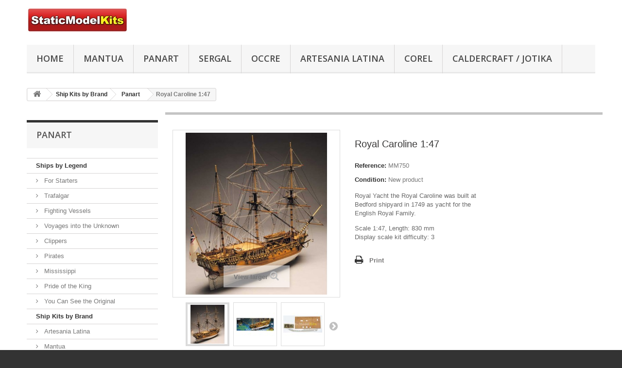

--- FILE ---
content_type: text/html; charset=utf-8
request_url: https://www.staticmodelkits.com/panart/20-royal-caroline-147.html
body_size: 7176
content:
<!DOCTYPE HTML>
<!--[if lt IE 7]> <html class="no-js lt-ie9 lt-ie8 lt-ie7" lang="en-us"><![endif]-->
<!--[if IE 7]><html class="no-js lt-ie9 lt-ie8 ie7" lang="en-us"><![endif]-->
<!--[if IE 8]><html class="no-js lt-ie9 ie8" lang="en-us"><![endif]-->
<!--[if gt IE 8]> <html class="no-js ie9" lang="en-us"><![endif]-->
<html lang="en-us">
	<head>
		<meta charset="utf-8" />
		<title>Royal Caroline 1:47 Panart 750 ship model kit</title>
					<meta name="description" content="Royal Caroline was yacht for the English Royal Family." />
							<meta name="keywords" content="panart,static ship model kit" />
				<meta name="generator" content="PrestaShop" />
		<meta name="robots" content="index,follow" />
		<meta name="viewport" content="width=device-width, minimum-scale=0.25, maximum-scale=1.6, initial-scale=1.0" />
		<meta name="apple-mobile-web-app-capable" content="yes" />
		<link rel="icon" type="image/vnd.microsoft.icon" href="/img/favicon.ico?1502538931" />
		<link rel="shortcut icon" type="image/x-icon" href="/img/favicon.ico?1502538931" />
														<link rel="stylesheet" href="https://www.staticmodelkits.com/themes/default-bootstrap/cache/v_9_df5e81a14a687256e96b34a992f237f0_all.css" type="text/css" media="all" />
																<link rel="stylesheet" href="https://www.staticmodelkits.com/themes/default-bootstrap/cache/v_9_b4632cd5da8519ab97b7d34dde18182d_print.css" type="text/css" media="print" />
														<script type="text/javascript">
var FancyboxI18nClose = 'Close';
var FancyboxI18nNext = 'Next';
var FancyboxI18nPrev = 'Previous';
var PS_CATALOG_MODE = true;
var added_to_wishlist = 'The product was successfully added to your wishlist.';
var ajaxsearch = true;
var allowBuyWhenOutOfStock = true;
var attribute_anchor_separator = '-';
var attributesCombinations = [];
var availableLaterValue = 'Out of stock';
var availableNowValue = 'In stock';
var baseDir = 'https://www.staticmodelkits.com/';
var baseUri = 'https://www.staticmodelkits.com/';
var contentOnly = false;
var currency = {"id":2,"name":"Euro","iso_code":"EUR","iso_code_num":"978","sign":"\u20ac","blank":"0","conversion_rate":"1.000000","deleted":"0","format":"2","decimals":"1","active":"1","prefix":"","suffix":" \u20ac","id_shop_list":null,"force_id":false};
var currencyBlank = 0;
var currencyFormat = 2;
var currencyRate = 1;
var currencySign = '€';
var currentDate = '2026-01-24 17:00:51';
var customerGroupWithoutTax = false;
var customizationFields = false;
var customizationId = null;
var default_eco_tax = 0;
var displayList = false;
var displayPrice = 0;
var doesntExist = 'This combination does not exist for this product. Please select another combination.';
var doesntExistNoMore = 'This product is no longer in stock';
var doesntExistNoMoreBut = 'with those attributes but is available with others.';
var ecotaxTax_rate = 0;
var fieldRequired = 'Please fill in all the required fields before saving your customization.';
var groupReduction = 0;
var highDPI = false;
var idDefaultImage = 33;
var id_lang = 1;
var id_product = 20;
var img_prod_dir = 'https://www.staticmodelkits.com/img/p/';
var img_ps_dir = 'https://www.staticmodelkits.com/img/';
var instantsearch = false;
var isGuest = 0;
var isLogged = 0;
var isMobile = false;
var jqZoomEnabled = false;
var loggin_required = 'You must be logged in to manage your wishlist.';
var maxQuantityToAllowDisplayOfLastQuantityMessage = 0;
var minimalQuantity = 1;
var mywishlist_url = 'https://www.staticmodelkits.com/module/blockwishlist/mywishlist';
var noTaxForThisProduct = true;
var oosHookJsCodeFunctions = [];
var page_name = 'product';
var priceDisplayMethod = 0;
var priceDisplayPrecision = 2;
var productAvailableForOrder = true;
var productBasePriceTaxExcl = 325;
var productBasePriceTaxExcluded = 325;
var productBasePriceTaxIncl = 325;
var productHasAttributes = false;
var productPrice = 325;
var productPriceTaxExcluded = 325;
var productPriceTaxIncluded = 325;
var productPriceWithoutReduction = 325;
var productReference = 'MM750';
var productShowPrice = false;
var productUnitPriceRatio = 0;
var product_fileButtonHtml = 'Choose File';
var product_fileDefaultHtml = 'No file selected';
var product_specific_price = [];
var quantitiesDisplayAllowed = false;
var quantityAvailable = 0;
var quickView = true;
var reduction_percent = 0;
var reduction_price = 0;
var roundMode = 2;
var specific_currency = false;
var specific_price = 0;
var static_token = 'bff4136748d148f0d4186f3ea592fbfd';
var stock_management = 1;
var taxRate = 0;
var token = 'bff4136748d148f0d4186f3ea592fbfd';
var uploading_in_progress = 'Uploading in progress, please be patient.';
var usingSecureMode = true;
var wishlistProductsIds = false;
</script>

						<script type="text/javascript" src="https://www.staticmodelkits.com/themes/default-bootstrap/cache/v_8_5e7ab903c1d4c27345f18f09928b3b49.js"></script>
							
<link rel="alternate" type="application/rss+xml" title="Royal Caroline 1:47 Panart 750 ship model kit" href="https://www.staticmodelkits.com/modules/feeder/rss.php?id_category=17&amp;orderby=position&amp;orderway=asc" />
			<script type="text/javascript">
				(window.gaDevIds=window.gaDevIds||[]).push('d6YPbH');
				(function(i,s,o,g,r,a,m){i['GoogleAnalyticsObject']=r;i[r]=i[r]||function(){
				(i[r].q=i[r].q||[]).push(arguments)},i[r].l=1*new Date();a=s.createElement(o),
				m=s.getElementsByTagName(o)[0];a.async=1;a.src=g;m.parentNode.insertBefore(a,m)
				})(window,document,'script','//www.google-analytics.com/analytics.js','ga');
				ga('create', 'UA-103776785-1', 'auto');
				ga('require', 'ec');</script>
		<link rel="stylesheet" href="//fonts.googleapis.com/css?family=Open+Sans:300,600&amp;subset=latin,latin-ext" type="text/css" media="all" />
		<!--[if IE 8]>
		<script src="https://oss.maxcdn.com/libs/html5shiv/3.7.0/html5shiv.js"></script>
		<script src="https://oss.maxcdn.com/libs/respond.js/1.3.0/respond.min.js"></script>
		<![endif]-->
	</head>
	<body id="product" class="product product-20 product-royal-caroline-147 category-17 category-panart show-left-column hide-right-column lang_en">
					<div id="page">
			<div class="header-container">
				<header id="header">
																										<div class="nav">
							<div class="container">
								<div class="row">
									<nav><!-- Block languages module -->
<!-- /Block languages module -->
</nav>
								</div>
							</div>
						</div>
										<div>
						<div class="container">
							<div class="row">
								<div id="header_logo">
									<a href="https://www.staticmodelkits.com/" title="Static Model Kits">
										<img class="logo img-responsive" src="https://www.staticmodelkits.com/img/logo.jpg" alt="Static Model Kits" width="209" height="52"/>
									</a>
								</div>
									<!-- Menu -->
	<div id="block_top_menu" class="sf-contener clearfix col-lg-12">
		<div class="cat-title">Menu</div>
		<ul class="sf-menu clearfix menu-content">
			<li><a href="http://www.staticmodelkits.com" title="HOME">HOME</a></li>
<li><a href="https://www.staticmodelkits.com/16-mantua" title="Mantua">Mantua</a></li><li><a href="https://www.staticmodelkits.com/17-panart" title="Panart">Panart</a></li><li><a href="https://www.staticmodelkits.com/18-sergal" title="Sergal">Sergal</a></li><li><a href="https://www.staticmodelkits.com/19-occre" title="Occre">Occre</a></li><li><a href="https://www.staticmodelkits.com/15-artesania-latina" title="Artesania Latina">Artesania Latina</a></li><li><a href="https://www.staticmodelkits.com/29-corel" title="Corel">Corel</a></li><li><a href="https://www.staticmodelkits.com/20-caldercraft-jotika" title="Caldercraft / Jotika">Caldercraft / Jotika</a></li>
					</ul>
	</div>
	<!--/ Menu -->

							</div>
						</div>
					</div>
				</header>
			</div>
			<div class="columns-container">
				<div id="columns" class="container">
											
<!-- Breadcrumb -->
<div class="breadcrumb clearfix">
	<a class="home" href="https://www.staticmodelkits.com/" title="Return to Home"><i class="icon-home"></i></a>
			<span class="navigation-pipe">&gt;</span>
					<span class="navigation_page"><span itemscope itemtype="http://data-vocabulary.org/Breadcrumb"><a itemprop="url" href="https://www.staticmodelkits.com/14-ship-kits-by-brand" title="Ship Kits by Brand" ><span itemprop="title">Ship Kits by Brand</span></a></span><span class="navigation-pipe">></span><span itemscope itemtype="http://data-vocabulary.org/Breadcrumb"><a itemprop="url" href="https://www.staticmodelkits.com/17-panart" title="Panart" ><span itemprop="title">Panart</span></a></span><span class="navigation-pipe">></span>Royal Caroline 1:47</span>
			</div>
<!-- /Breadcrumb -->

										<div id="slider_row" class="row">
																	</div>
					<div class="row">
												<div id="left_column" class="column col-xs-12 col-sm-3"><!-- Block categories module -->
<div id="categories_block_left" class="block">
	<h2 class="title_block">
					Panart
			</h2>
	<div class="block_content">
		<ul class="tree ">
												
<li >
	<a 
	href="https://www.staticmodelkits.com/35-ships-by-legend" title="">
		Ships by Legend
	</a>
			<ul>
												
<li >
	<a 
	href="https://www.staticmodelkits.com/13-for-starters" title="">
		For Starters
	</a>
	</li>

																
<li >
	<a 
	href="https://www.staticmodelkits.com/21-trafalgar" title="">
		Trafalgar
	</a>
	</li>

																
<li >
	<a 
	href="https://www.staticmodelkits.com/22-fighting-vessels" title="">
		Fighting Vessels
	</a>
	</li>

																
<li >
	<a 
	href="https://www.staticmodelkits.com/23-voyages-into-the-unknown" title="">
		Voyages into the Unknown
	</a>
	</li>

																
<li >
	<a 
	href="https://www.staticmodelkits.com/24-clippers" title="">
		Clippers
	</a>
	</li>

																
<li >
	<a 
	href="https://www.staticmodelkits.com/25-pirates" title="">
		Pirates
	</a>
	</li>

																
<li >
	<a 
	href="https://www.staticmodelkits.com/26-mississippi" title="">
		Mississippi
	</a>
	</li>

																
<li >
	<a 
	href="https://www.staticmodelkits.com/27-pride-of-the-king" title="">
		Pride of the King
	</a>
	</li>

																
<li class="last">
	<a 
	href="https://www.staticmodelkits.com/28-you-can-see-the-original" title="">
		You Can See the Original
	</a>
	</li>

									</ul>
	</li>

																
<li >
	<a 
	href="https://www.staticmodelkits.com/14-ship-kits-by-brand" title="">
		Ship Kits by Brand
	</a>
			<ul>
												
<li >
	<a 
	href="https://www.staticmodelkits.com/15-artesania-latina" title="">
		Artesania Latina
	</a>
	</li>

																
<li >
	<a 
	href="https://www.staticmodelkits.com/16-mantua" title="">
		Mantua
	</a>
	</li>

																
<li >
	<a 
	href="https://www.staticmodelkits.com/17-panart" class="selected" title="">
		Panart
	</a>
	</li>

																
<li >
	<a 
	href="https://www.staticmodelkits.com/18-sergal" title="">
		Sergal
	</a>
	</li>

																
<li >
	<a 
	href="https://www.staticmodelkits.com/19-occre" title="">
		Occre
	</a>
	</li>

																
<li >
	<a 
	href="https://www.staticmodelkits.com/20-caldercraft-jotika" title="">
		Caldercraft / Jotika
	</a>
	</li>

																
<li class="last">
	<a 
	href="https://www.staticmodelkits.com/29-corel" title="">
		Corel
	</a>
	</li>

									</ul>
	</li>

																
<li >
	<a 
	href="https://www.staticmodelkits.com/5-cannon-weapon-model-kits" title="">
		Cannon &amp; Weapon Model Kits
	</a>
	</li>

																
<li >
	<a 
	href="https://www.staticmodelkits.com/7-tools" title="">
		Tools
	</a>
			<ul>
												
<li >
	<a 
	href="https://www.staticmodelkits.com/33-brushes" title="">
		Brushes
	</a>
	</li>

																
<li class="last">
	<a 
	href="https://www.staticmodelkits.com/34-knives-and-blades" title="">
		Knives and blades
	</a>
	</li>

									</ul>
	</li>

																
<li class="last">
	<a 
	href="https://www.staticmodelkits.com/8-paints-adhesives" title="">
		Paints &amp; Adhesives
	</a>
			<ul>
												
<li >
	<a 
	href="https://www.staticmodelkits.com/30-paints" title="">
		Paints
	</a>
	</li>

																
<li >
	<a 
	href="https://www.staticmodelkits.com/31-adhesives" title="">
		Adhesives
	</a>
	</li>

																
<li class="last">
	<a 
	href="https://www.staticmodelkits.com/32-brushes" title="">
		Brushes
	</a>
	</li>

									</ul>
	</li>

									</ul>
	</div>
</div>
<!-- /Block categories module -->
<!-- Block manufacturers module -->
<div id="manufacturers_block_left" class="block blockmanufacturer">
	<p class="title_block">
					<a href="https://www.staticmodelkits.com/manufacturers" title="Manufacturers">
						Manufacturers
					</a>
			</p>
	<div class="block_content list-block">
								<ul>
														<li class="first_item">
						<a 
						href="https://www.staticmodelkits.com/1_artesania-latina" title="More about Artesania Latina">
							Artesania Latina
						</a>
					</li>
																			<li class="item">
						<a 
						href="https://www.staticmodelkits.com/2_caldercraft-jotika" title="More about Caldercraft / Jotika">
							Caldercraft / Jotika
						</a>
					</li>
																			<li class="item">
						<a 
						href="https://www.staticmodelkits.com/3_corel" title="More about Corel">
							Corel
						</a>
					</li>
																			<li class="item">
						<a 
						href="https://www.staticmodelkits.com/4_mantua" title="More about Mantua">
							Mantua
						</a>
					</li>
																			<li class="item">
						<a 
						href="https://www.staticmodelkits.com/7_occre" title="More about Occre">
							Occre
						</a>
					</li>
																			<li class="item">
						<a 
						href="https://www.staticmodelkits.com/5_panart" title="More about Panart">
							Panart
						</a>
					</li>
																			<li class="last_item">
						<a 
						href="https://www.staticmodelkits.com/6_sergal" title="More about Sergal">
							Sergal
						</a>
					</li>
												</ul>
									</div>
</div>
<!-- /Block manufacturers module -->

<!-- Block Viewed products -->
<div id="viewed-products_block_left" class="block">
	<p class="title_block">Viewed products</p>
	<div class="block_content products-block">
		<ul>
							<li class="clearfix last_item">
					<a
					class="products-block-image" 
					href="https://www.staticmodelkits.com/panart/20-royal-caroline-147.html" 
					title="More about Royal Caroline 1:47" >
						<img 
						src="https://www.staticmodelkits.com/33-small_default/royal-caroline-147.jpg" 
						alt="" />
					</a>
					<div class="product-content">
						<h5>
							<a class="product-name" 
							href="https://www.staticmodelkits.com/panart/20-royal-caroline-147.html" 
							title="More about Royal Caroline 1:47">
								Royal Caroline 1:47
							</a>
						</h5>
						<p class="product-description">Royal Yacht the Royal Caroline was...</p>
					</div>
				</li>
					</ul>
	</div>
</div>
</div>
																		<div id="center_column" class="center_column col-xs-12 col-sm-9">
	

							<div itemscope itemtype="https://schema.org/Product">
	<meta itemprop="url" content="https://www.staticmodelkits.com/panart/20-royal-caroline-147.html">
	<div class="primary_block row">
					<div class="container">
				<div class="top-hr"></div>
			</div>
								<!-- left infos-->
		<div class="pb-left-column col-xs-12 col-sm-4 col-md-5">
			<!-- product img-->
			<div id="image-block" class="clearfix">
																	<span id="view_full_size">
													<img id="bigpic" itemprop="image" src="https://www.staticmodelkits.com/33-large_default/royal-caroline-147.jpg" title="Royal Caroline 1:47" alt="Royal Caroline 1:47" width="458" height="458"/>
															<span class="span_link no-print">View larger</span>
																		</span>
							</div> <!-- end image-block -->
							<!-- thumbnails -->
				<div id="views_block" class="clearfix ">
											<span class="view_scroll_spacer">
							<a id="view_scroll_left" class="" title="Other views" href="javascript:{}">
								Previous
							</a>
						</span>
										<div id="thumbs_list">
						<ul id="thumbs_list_frame">
																																																						<li id="thumbnail_33">
									<a href="https://www.staticmodelkits.com/33-thickbox_default/royal-caroline-147.jpg"	data-fancybox-group="other-views" class="fancybox shown" title="Royal Caroline 1:47">
										<img class="img-responsive" id="thumb_33" src="https://www.staticmodelkits.com/33-cart_default/royal-caroline-147.jpg" alt="Royal Caroline 1:47" title="Royal Caroline 1:47" height="80" width="80" itemprop="image" />
									</a>
								</li>
																																																<li id="thumbnail_264">
									<a href="https://www.staticmodelkits.com/264-thickbox_default/royal-caroline-147.jpg"	data-fancybox-group="other-views" class="fancybox" title="Royal Caroline 1:47">
										<img class="img-responsive" id="thumb_264" src="https://www.staticmodelkits.com/264-cart_default/royal-caroline-147.jpg" alt="Royal Caroline 1:47" title="Royal Caroline 1:47" height="80" width="80" itemprop="image" />
									</a>
								</li>
																																																<li id="thumbnail_265">
									<a href="https://www.staticmodelkits.com/265-thickbox_default/royal-caroline-147.jpg"	data-fancybox-group="other-views" class="fancybox" title="Royal Caroline 1:47">
										<img class="img-responsive" id="thumb_265" src="https://www.staticmodelkits.com/265-cart_default/royal-caroline-147.jpg" alt="Royal Caroline 1:47" title="Royal Caroline 1:47" height="80" width="80" itemprop="image" />
									</a>
								</li>
																																																<li id="thumbnail_266">
									<a href="https://www.staticmodelkits.com/266-thickbox_default/royal-caroline-147.jpg"	data-fancybox-group="other-views" class="fancybox" title="Royal Caroline 1:47">
										<img class="img-responsive" id="thumb_266" src="https://www.staticmodelkits.com/266-cart_default/royal-caroline-147.jpg" alt="Royal Caroline 1:47" title="Royal Caroline 1:47" height="80" width="80" itemprop="image" />
									</a>
								</li>
																																																<li id="thumbnail_267">
									<a href="https://www.staticmodelkits.com/267-thickbox_default/royal-caroline-147.jpg"	data-fancybox-group="other-views" class="fancybox" title="Royal Caroline 1:47">
										<img class="img-responsive" id="thumb_267" src="https://www.staticmodelkits.com/267-cart_default/royal-caroline-147.jpg" alt="Royal Caroline 1:47" title="Royal Caroline 1:47" height="80" width="80" itemprop="image" />
									</a>
								</li>
																																																<li id="thumbnail_268">
									<a href="https://www.staticmodelkits.com/268-thickbox_default/royal-caroline-147.jpg"	data-fancybox-group="other-views" class="fancybox" title="Royal Caroline 1:47">
										<img class="img-responsive" id="thumb_268" src="https://www.staticmodelkits.com/268-cart_default/royal-caroline-147.jpg" alt="Royal Caroline 1:47" title="Royal Caroline 1:47" height="80" width="80" itemprop="image" />
									</a>
								</li>
																																																<li id="thumbnail_269">
									<a href="https://www.staticmodelkits.com/269-thickbox_default/royal-caroline-147.jpg"	data-fancybox-group="other-views" class="fancybox" title="Royal Caroline 1:47">
										<img class="img-responsive" id="thumb_269" src="https://www.staticmodelkits.com/269-cart_default/royal-caroline-147.jpg" alt="Royal Caroline 1:47" title="Royal Caroline 1:47" height="80" width="80" itemprop="image" />
									</a>
								</li>
																																																<li id="thumbnail_270">
									<a href="https://www.staticmodelkits.com/270-thickbox_default/royal-caroline-147.jpg"	data-fancybox-group="other-views" class="fancybox" title="Royal Caroline 1:47">
										<img class="img-responsive" id="thumb_270" src="https://www.staticmodelkits.com/270-cart_default/royal-caroline-147.jpg" alt="Royal Caroline 1:47" title="Royal Caroline 1:47" height="80" width="80" itemprop="image" />
									</a>
								</li>
																																																<li id="thumbnail_271">
									<a href="https://www.staticmodelkits.com/271-thickbox_default/royal-caroline-147.jpg"	data-fancybox-group="other-views" class="fancybox" title="Royal Caroline 1:47">
										<img class="img-responsive" id="thumb_271" src="https://www.staticmodelkits.com/271-cart_default/royal-caroline-147.jpg" alt="Royal Caroline 1:47" title="Royal Caroline 1:47" height="80" width="80" itemprop="image" />
									</a>
								</li>
																																																<li id="thumbnail_272">
									<a href="https://www.staticmodelkits.com/272-thickbox_default/royal-caroline-147.jpg"	data-fancybox-group="other-views" class="fancybox" title="Royal Caroline 1:47">
										<img class="img-responsive" id="thumb_272" src="https://www.staticmodelkits.com/272-cart_default/royal-caroline-147.jpg" alt="Royal Caroline 1:47" title="Royal Caroline 1:47" height="80" width="80" itemprop="image" />
									</a>
								</li>
																																																<li id="thumbnail_273">
									<a href="https://www.staticmodelkits.com/273-thickbox_default/royal-caroline-147.jpg"	data-fancybox-group="other-views" class="fancybox" title="Royal Caroline 1:47">
										<img class="img-responsive" id="thumb_273" src="https://www.staticmodelkits.com/273-cart_default/royal-caroline-147.jpg" alt="Royal Caroline 1:47" title="Royal Caroline 1:47" height="80" width="80" itemprop="image" />
									</a>
								</li>
																																																<li id="thumbnail_274">
									<a href="https://www.staticmodelkits.com/274-thickbox_default/royal-caroline-147.jpg"	data-fancybox-group="other-views" class="fancybox" title="Royal Caroline 1:47">
										<img class="img-responsive" id="thumb_274" src="https://www.staticmodelkits.com/274-cart_default/royal-caroline-147.jpg" alt="Royal Caroline 1:47" title="Royal Caroline 1:47" height="80" width="80" itemprop="image" />
									</a>
								</li>
																																																<li id="thumbnail_275" class="last">
									<a href="https://www.staticmodelkits.com/275-thickbox_default/royal-caroline-147.jpg"	data-fancybox-group="other-views" class="fancybox" title="Royal Caroline 1:47">
										<img class="img-responsive" id="thumb_275" src="https://www.staticmodelkits.com/275-cart_default/royal-caroline-147.jpg" alt="Royal Caroline 1:47" title="Royal Caroline 1:47" height="80" width="80" itemprop="image" />
									</a>
								</li>
																			</ul>
					</div> <!-- end thumbs_list -->
											<a id="view_scroll_right" title="Other views" href="javascript:{}">
							Next
						</a>
									</div> <!-- end views-block -->
				<!-- end thumbnails -->
										<p class="resetimg clear no-print">
					<span id="wrapResetImages" style="display: none;">
						<a href="https://www.staticmodelkits.com/panart/20-royal-caroline-147.html" data-id="resetImages">
							<i class="icon-repeat"></i>
							Display all pictures
						</a>
					</span>
				</p>
					</div> <!-- end pb-left-column -->
		<!-- end left infos-->
		<!-- center infos -->
		<div class="pb-center-column col-xs-12 col-sm-4">
						<h1 itemprop="name">Royal Caroline 1:47</h1>
			<p id="product_reference">
				<label>Reference: </label>
				<span class="editable" itemprop="sku" content="MM750">MM750</span>
			</p>
						<p id="product_condition">
				<label>Condition: </label>
									<link itemprop="itemCondition" href="https://schema.org/NewCondition"/>
					<span class="editable">New product</span>
							</p>
										<div id="short_description_block">
											<div id="short_description_content" class="rte align_justify" itemprop="description"><p>Royal Yacht the Royal Caroline was built at Bedford shipyard in 1749 as yacht for the English Royal Family.</p>
<p>Scale 1:47, Length: 830 mm <br />Display scale kit difficulty: 3</p></div>
					
											<p class="buttons_bottom_block">
							<a href="javascript:{}" class="button">
								More details
							</a>
						</p>
										<!---->
				</div> <!-- end short_description_block -->
									<!-- availability or doesntExist -->
			<p id="availability_statut" style="display: none;">
				
				<span id="availability_value" class="label label-success">In stock</span>
			</p>
											<p class="warning_inline" id="last_quantities" style="display: none" >Warning: Last items in stock!</p>
						<p id="availability_date" style="display: none;">
				<span id="availability_date_label">Availability date:</span>
				<span id="availability_date_value"></span>
			</p>
			<!-- Out of stock hook -->
			<div id="oosHook" style="display: none;">
				
			</div>
										<!-- usefull links-->
				<ul id="usefull_link_block" class="clearfix no-print">
										<li class="print">
						<a href="javascript:print();">
							Print
						</a>
					</li>
				</ul>
					</div>
		<!-- end center infos-->
		<!-- pb-right-column-->
		<div class="pb-right-column col-xs-12 col-sm-4 col-md-3">
						<!-- add to cart form-->
			<form id="buy_block" class="hidden" action="https://www.staticmodelkits.com/cart" method="post">
				<!-- hidden datas -->
				<p class="hidden">
					<input type="hidden" name="token" value="bff4136748d148f0d4186f3ea592fbfd" />
					<input type="hidden" name="id_product" value="20" id="product_page_product_id" />
					<input type="hidden" name="add" value="1" />
					<input type="hidden" name="id_product_attribute" id="idCombination" value="" />
				</p>
				<div class="box-info-product">
					<div class="content_prices clearfix">
						 
						
                        
						<div class="clear"></div>
					</div> <!-- end content_prices -->
					<div class="product_attributes clearfix">
						<!-- quantity wanted -->
												<!-- minimal quantity wanted -->
						<p id="minimal_quantity_wanted_p" style="display: none;">
							The minimum purchase order quantity for the product is <b id="minimal_quantity_label">1</b>
						</p>
											</div> <!-- end product_attributes -->
					<div class="box-cart-bottom">
						<div class="unvisible">
							<p id="add_to_cart" class="buttons_bottom_block no-print">
								<button type="submit" name="Submit" class="exclusive">
									<span>Add to cart</span>
								</button>
							</p>
						</div>
						<p class="buttons_bottom_block no-print">
	<a id="wishlist_button_nopop" href="#" onclick="WishlistCart('wishlist_block_list', 'add', '20', $('#idCombination').val(), document.getElementById('quantity_wanted').value); return false;" rel="nofollow"  title="Add to my wishlist">
		Add to wishlist
	</a>
</p>
					</div> <!-- end box-cart-bottom -->
				</div> <!-- end box-info-product -->
			</form>
					</div> <!-- end pb-right-column-->
	</div> <!-- end primary_block -->
						<!-- Data sheet -->
			<section class="page-product-box">
				<h3 class="page-product-heading">Data sheet</h3>
				<table class="table-data-sheet">
										<tr class="odd">
												<td>Planking</td>
						<td>Double</td>
											</tr>
										<tr class="even">
												<td>Scale</td>
						<td>1:47</td>
											</tr>
										<tr class="odd">
												<td>Length</td>
						<td>830</td>
											</tr>
									</table>
			</section>
			<!--end Data sheet -->
							<!-- More info -->
			<section class="page-product-box">
				<h3 class="page-product-heading">More info</h3>
				<!-- full description -->
				<div  class="rte"><h2><span style="font-size:18px;line-height:23px;text-align:justify;">Royal Caroline 1:47 ship model kit - Panart</span></h2>
<div class="m_pdescription">
<p><span>Royal Yacht the Royal Caroline was built at Bedford shipyard in 1749 as yacht for the English Royal Family.</span></p>
<p><img title="Royal Caroline - ship model kit Panart" src="http://staticmodelkits.com/img/cms/images/mantua/750-Royal%20Caroline/p5109b.jpg" alt="Royal Caroline - ship model kit Panart" width="540" height="479" /></p>
<h2><span style="font-size:18px;">Royal Caroline ship model kit retail package</span></h2>
<p class="m_pdescription"> <img title="Royal Caroline - ship model kit Panart" src="http://staticmodelkits.com/img/cms/images/mantua/750-Royal%20Caroline/750_Royal_Caroline_1_w540_stavebnice_modelu_lodi.jpg" alt="Royal Caroline - ship model kit Panart" width="540" height="214" /> </p>
<h2><span style="font-size:18px;">Ship model kit Royal Caroline features the following</span></h2>
<p class="m_pdescription">This advanced kit is suitable for ship kit builders who previously built two or more models of a similar style.</p>
<p>A double plank on frame hull construction, building plans with general details English instructions booklet, full set of lost wax brass castings walnut and lime planking, wooden masts and spars, brass and walnut fittings, etched details, rigging cord. All sheet ply sections are laser cut for accuracy.</p>
<p class="m_pdescription"><img title="Royal Caroline - ship model kit Panart" src="http://staticmodelkits.com/img/cms/images/mantua/750-Royal%20Caroline/750_Royal_Caroline_10_w800_vodoznak6.jpg" alt="Royal Caroline - ship model kit Panart" width="540" height="405" /></p>
<div class="m_separator"> </div>
<p class="m_pdescription"><span>You can browse all available photographs by clicking on the model picture at the top of the page.</span></p>
</div></div>
			</section>
			<!--end  More info -->
										
				<script type="text/javascript">
					jQuery(document).ready(function(){
						var MBG = GoogleAnalyticEnhancedECommerce;
						MBG.setCurrency('EUR');
						MBG.addProductDetailView({"id":20,"name":"\"Royal Caroline 1:47\"","category":"\"panart\"","brand":"\"Panart\"","variant":"null","type":"typical","position":"0","quantity":1,"list":"product","url":"","price":"325.00"});
					});
				</script>		<!-- description & features -->
											</div> <!-- itemscope product wrapper -->
 
					</div><!-- #center_column -->
										</div><!-- .row -->
				</div><!-- #columns -->
			</div><!-- .columns-container -->
							<!-- Footer -->
				<div class="footer-container">
					<footer id="footer"  class="container">
						<div class="row"><!-- Block categories module -->
<section class="blockcategories_footer footer-block col-xs-12 col-sm-2">
	<h4>Categories</h4>
	<div class="category_footer toggle-footer">
		<div class="list">
			<ul class="">
												
<li >
	<a 
	href="https://www.staticmodelkits.com/35-ships-by-legend" title="">
		Ships by Legend
	</a>
			<ul>
												
<li >
	<a 
	href="https://www.staticmodelkits.com/13-for-starters" title="">
		For Starters
	</a>
	</li>

																
<li >
	<a 
	href="https://www.staticmodelkits.com/21-trafalgar" title="">
		Trafalgar
	</a>
	</li>

																
<li >
	<a 
	href="https://www.staticmodelkits.com/22-fighting-vessels" title="">
		Fighting Vessels
	</a>
	</li>

																
<li >
	<a 
	href="https://www.staticmodelkits.com/23-voyages-into-the-unknown" title="">
		Voyages into the Unknown
	</a>
	</li>

																
<li >
	<a 
	href="https://www.staticmodelkits.com/24-clippers" title="">
		Clippers
	</a>
	</li>

																
<li >
	<a 
	href="https://www.staticmodelkits.com/25-pirates" title="">
		Pirates
	</a>
	</li>

																
<li >
	<a 
	href="https://www.staticmodelkits.com/26-mississippi" title="">
		Mississippi
	</a>
	</li>

																
<li >
	<a 
	href="https://www.staticmodelkits.com/27-pride-of-the-king" title="">
		Pride of the King
	</a>
	</li>

																
<li class="last">
	<a 
	href="https://www.staticmodelkits.com/28-you-can-see-the-original" title="">
		You Can See the Original
	</a>
	</li>

									</ul>
	</li>

							
																
<li >
	<a 
	href="https://www.staticmodelkits.com/14-ship-kits-by-brand" title="">
		Ship Kits by Brand
	</a>
			<ul>
												
<li >
	<a 
	href="https://www.staticmodelkits.com/15-artesania-latina" title="">
		Artesania Latina
	</a>
	</li>

																
<li >
	<a 
	href="https://www.staticmodelkits.com/16-mantua" title="">
		Mantua
	</a>
	</li>

																
<li >
	<a 
	href="https://www.staticmodelkits.com/17-panart" class="selected" title="">
		Panart
	</a>
	</li>

																
<li >
	<a 
	href="https://www.staticmodelkits.com/18-sergal" title="">
		Sergal
	</a>
	</li>

																
<li >
	<a 
	href="https://www.staticmodelkits.com/19-occre" title="">
		Occre
	</a>
	</li>

																
<li >
	<a 
	href="https://www.staticmodelkits.com/20-caldercraft-jotika" title="">
		Caldercraft / Jotika
	</a>
	</li>

																
<li class="last">
	<a 
	href="https://www.staticmodelkits.com/29-corel" title="">
		Corel
	</a>
	</li>

									</ul>
	</li>

							
																
<li >
	<a 
	href="https://www.staticmodelkits.com/5-cannon-weapon-model-kits" title="">
		Cannon &amp; Weapon Model Kits
	</a>
	</li>

							
																
<li >
	<a 
	href="https://www.staticmodelkits.com/7-tools" title="">
		Tools
	</a>
			<ul>
												
<li >
	<a 
	href="https://www.staticmodelkits.com/33-brushes" title="">
		Brushes
	</a>
	</li>

																
<li class="last">
	<a 
	href="https://www.staticmodelkits.com/34-knives-and-blades" title="">
		Knives and blades
	</a>
	</li>

									</ul>
	</li>

							
																
<li class="last">
	<a 
	href="https://www.staticmodelkits.com/8-paints-adhesives" title="">
		Paints &amp; Adhesives
	</a>
			<ul>
												
<li >
	<a 
	href="https://www.staticmodelkits.com/30-paints" title="">
		Paints
	</a>
	</li>

																
<li >
	<a 
	href="https://www.staticmodelkits.com/31-adhesives" title="">
		Adhesives
	</a>
	</li>

																
<li class="last">
	<a 
	href="https://www.staticmodelkits.com/32-brushes" title="">
		Brushes
	</a>
	</li>

									</ul>
	</li>

							
										</ul>
		</div>
	</div> <!-- .category_footer -->
</section>
<!-- /Block categories module -->
	<!-- Block CMS module footer -->
	<section class="footer-block col-xs-12 col-sm-2" id="block_various_links_footer">
		<h4>Information</h4>
		<ul class="toggle-footer">
																											<li class="item">
						<a href="https://www.staticmodelkits.com/content/1-delivery" title="Delivery">
							Delivery
						</a>
					</li>
																<li class="item">
						<a href="https://www.staticmodelkits.com/content/3-terms-and-conditions-of-use" title="Terms and conditions of use">
							Terms and conditions of use
						</a>
					</li>
																<li class="item">
						<a href="https://www.staticmodelkits.com/content/4-about-us" title="About us">
							About us
						</a>
					</li>
																<li class="item">
						<a href="https://www.staticmodelkits.com/content/5-secure-payment" title="Secure payment">
							Secure payment
						</a>
					</li>
																<li class="item">
						<a href="https://www.staticmodelkits.com/content/6-transit-times" title="Transit times">
							Transit times
						</a>
					</li>
												</ul>
		
	</section>
		<!-- /Block CMS module footer -->

				<script type="text/javascript">
					ga('send', 'pageview');
				</script></div>
					</footer>
				</div><!-- #footer -->
					</div><!-- #page -->
</body></html>

--- FILE ---
content_type: text/plain
request_url: https://www.google-analytics.com/j/collect?v=1&_v=j102&a=544921458&t=pageview&_s=1&dl=https%3A%2F%2Fwww.staticmodelkits.com%2Fpanart%2F20-royal-caroline-147.html&ul=en-us%40posix&dt=Royal%20Caroline%201%3A47%20Panart%20750%20ship%20model%20kit&sr=1280x720&vp=1280x720&_u=aGBAAEIJAAAAACAMI~&jid=1495953250&gjid=641130687&cid=1500874595.1769270453&tid=UA-103776785-1&_gid=1074345669.1769270453&_r=1&_slc=1&did=d6YPbH&z=352339096
body_size: -453
content:
2,cG-0ND7FQ8BQQ